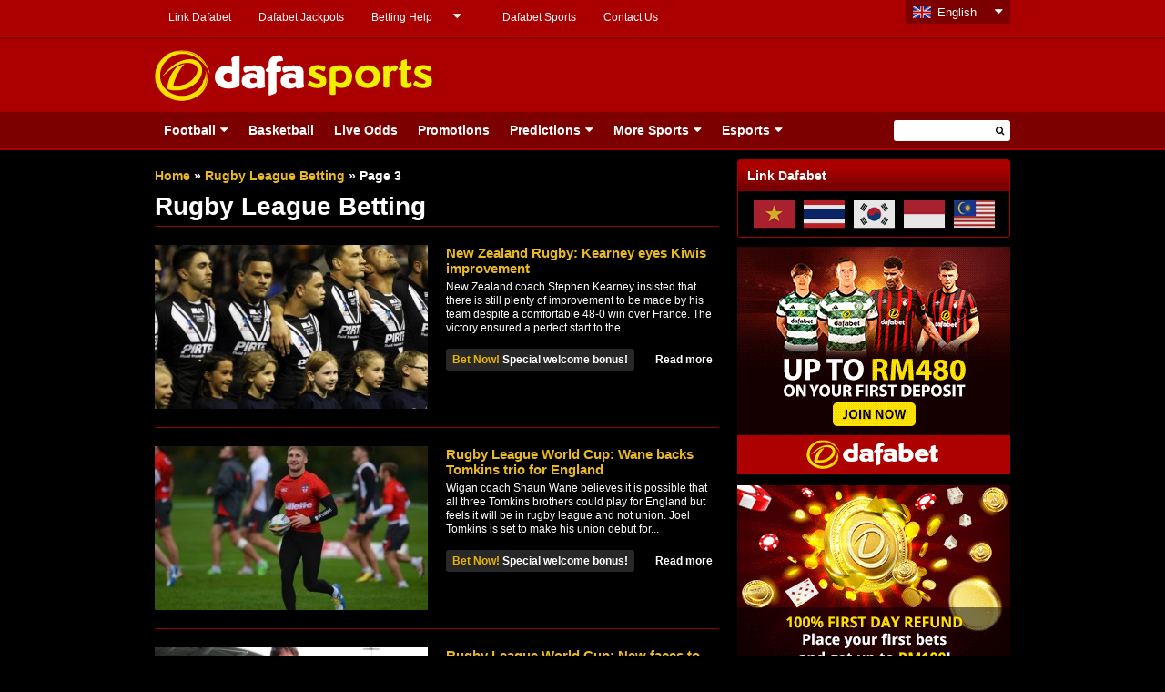

--- FILE ---
content_type: text/css
request_url: https://dafabetsports.com/en/wp-content/themes/html5blank-child/css/lang-switcher.css
body_size: 700
content:
/**
 * @Modified 2018-01-23 APS 3071
 */
.ui-dropdown-list {
    position: relative;
}

p.ui-dropdown-list-trigger {
    margin-top: 0;
}

.ui-dropdown-list-trigger strong {
    position: relative;
    z-index: 200;
}

.ui-dropdown-list-trigger strong:after {
    content: "\f0d7";
    font-family: FontAwesome;
    font-style: normal;
    font-weight: normal;
    text-decoration: inherit;
    color: #FFF;
    font-size: 15px;
    padding-left: 20px;
}

.ui-dropdown-list-trigger strong, .ui-dropdown-list ul a {
    display: block;
    cursor: pointer;
    padding: 6px 8px;
    font-size: 13px;
    line-height: 13px;
    color: #fff;
    font-weight: normal;
}

.ui-dropdown-list ul {
    display: none;
    position: absolute;
    right: 0;
    top: 25px;
    margin-top: 0;
    padding: 0;
    z-index: 200;
}

.ui-dropdown-list li {
    list-style-type: none;
}

.ui-dropdown-list ul a:visited, .ui-dropdown-list ul a:link {
    background-color: #7c0000;
    text-decoration: none;
    color: #fff;
}

.ui-dropdown-list ul a:hover, .ui-dropdown-list ul a:focus {
    border-bottom: none;
    background-color: #910101;
    color: #fff;
}

/* JS interactivity */
.no-js .ui-dropdown-list ul, .ui-dropdown-list.active ul {
    display: block;
}

.ui-dropdown-list.active strong {
    background-color: #910101;
    color: #fff;
}

.ui-dropdown-list.active strong:after {
    border-top-color: #fff;
}

#lang-switcher a, #lang-switcher strong {
    padding-left: 35px;
    background-repeat: no-repeat;
    background-position: 8px center;
    width: 115px;
}

#lang-switcher .curr, #lang-switcher .curr strong {
    background-image: url(../img/flag-gb.png);
    background-repeat: no-repeat;
    background-position: 8px center;
}

#lang-switcher a.ch, #lang-switcher .ch strong {
    background-image: url(../img/flag-ch.png);
}

#lang-switcher a.th, #lang-switcher .th strong {
    background-image: url(../img/flag-th.png);
}

#lang-switcher a.vn, #lang-switcher .vn strong {
    background-image: url(../img/flag-vn.png);
}

#lang-switcher a.id, #lang-switcher .id strong {
    background-image: url(../img/flag-id.png);
}

#lang-switcher a.kr, #lang-switcher .kr strong {
    background-image: url(../img/flag-kr.png);
}

#lang-switcher a.in, #lang-switcher .in strong {
    background-image: url(../img/flag-in.png);
}

#lang-switcher a.gh, #lang-switcher .gh strong {
    background-image: url(../img/flag-gh.png);
}

#lang-switcher a.ke, #lang-switcher .ke strong {
    background-image: url(../img/flag-ke.png);
}

#lang-switcher strong {
    float: right;
    background: #7c0000;
    color: #fff;
}